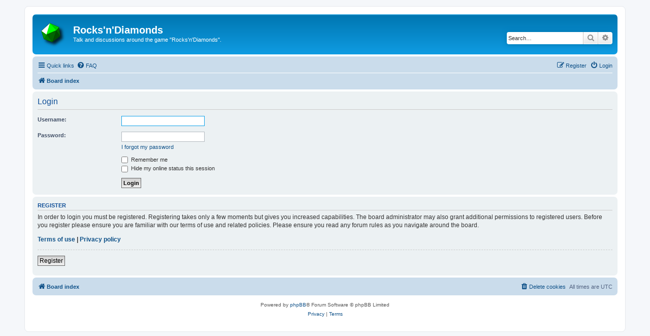

--- FILE ---
content_type: text/css
request_url: https://www.artsoft.org/forum/styles/prosilver/theme/levelsketch.css
body_size: 108
content:
/* level sketch: display images without empty vertical space */
img.levelsketch {
	vertical-align: bottom;
}
